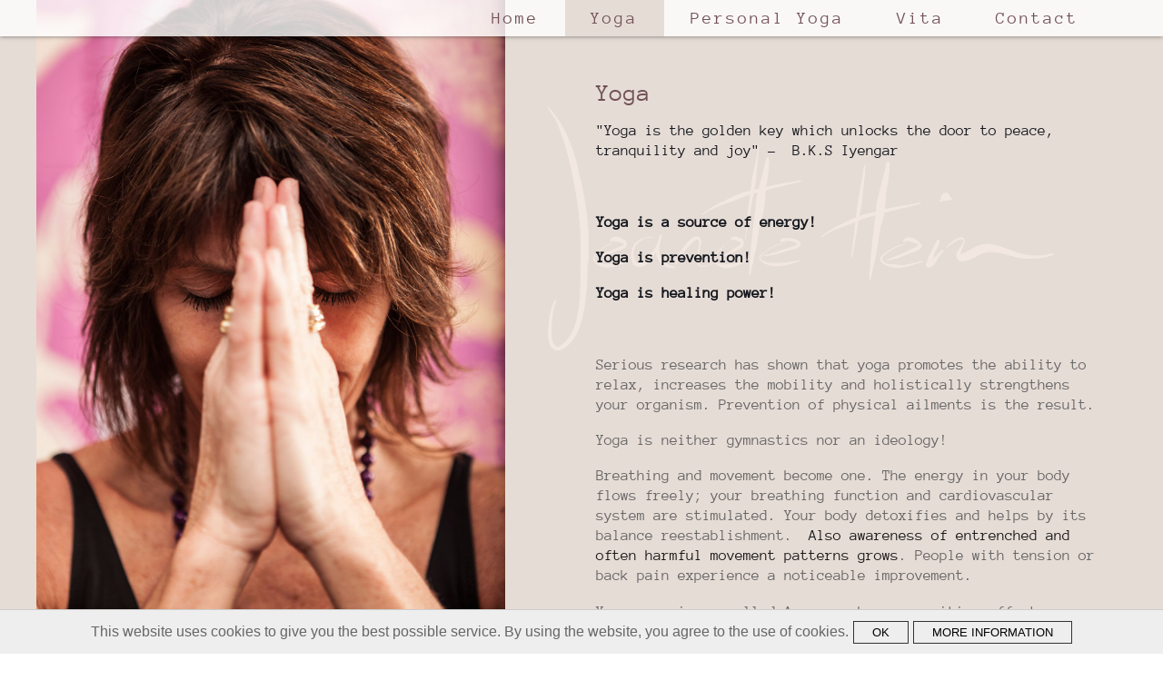

--- FILE ---
content_type: text/html; charset=utf-8
request_url: https://jeanetteheim.com/en/yoga
body_size: 2338
content:
<!DOCTYPE html><html xmlns=http://www.w3.org/1999/xhtml xml:lang=en-gb lang=en-gb dir=ltr><head><meta name=viewport content="width=device-width, initial-scale=1.0"/><base href=https://jeanetteheim.com/en/yoga /><meta http-equiv=content-type content="text/html; charset=utf-8"/><meta name=keywords content="Yoga, Personal Yoga, Atmung, Bewegung, Asanas"/><meta name=author content="Personal Yoga Jeanette Heim"/><meta name=description content="Personal Yoga für Anfänger und Kenner in Stuttgart, Deutschland und international"/><meta name=generator content="Joomla! - Open Source Content Management"/><title>Yoga</title><link href=/templates/pyjh/favicon.ico rel="shortcut icon" type=image/vnd.microsoft.icon /><link rel=stylesheet href=/media/com_jchoptimize/cache/css/80e205c65fd852a5465cc2c0d7c438136605e978c8890f0adab6d0ac2604efa4.css /><!--[if lt IE 9]>
		<script src="/media/jui/js/html5.js"></script>
	<![endif]--> <script src=/media/com_jchoptimize/cache/js/516566109efbcd51811c49730b0fa53de8543bf2357dcc48e2e56613d28a50e0.js></script> <script>jQuery(window).on('load',function(){new JCaption('img.caption');});</script> </head><body class="site com_content view-article no-layout no-task itemid-128 fluid"><div class=body><div class=container><div class=container_inner><div id=mainnavigation><div id=mainnavigation_inner> <nav class=navigation role=navigation><ul class="nav menu mod-list"> <li class="item-119 default"><a href=/en/>Home</a></li><li class="item-128 current active"><a href=/en/yoga>Yoga</a></li><li class="item-129 parent"><a href=/en/personal-yoga>Personal Yoga</a></li><li class="item-131 parent"><a href=/en/vita>Vita</a></li><li class=item-133><a href=/en/contact>Contact</a></li></ul></nav> </div> </div> </div> </div><div class="container container_main"><div class=container_inner><div class=row-fluid><div id=sidebar class=span3><div class=sidebar-nav><div class="moduletable content_sideimage switchcolor switchcolor_01"><div class="custom content_sideimage switchcolor switchcolor_01" style="background-image: url(/images/content/aktelles.jpg)"><p><img src=/images/content/aktelles.jpg alt=aktelles /></p></div></div></div></div><main id=content role=main class="span9 withpos8"><div id=system-message-container> </div><div class=item-page itemscope itemtype=https://schema.org/Article><meta itemprop=inLanguage content=en-GB /><div itemprop=articleBody><h1>Yoga</h1><p><span style="color: #16191f;">"Yoga is the golden key which unlocks the door to peace, tranquility and joy" - &nbsp;B.K.S Iyengar</span></p><p>&nbsp;</p><p><strong><span style="color: #16191f;">Yoga is a source of energy!</span></strong></p><p><strong><span style="color: #16191f;">Yoga is prevention!</span></strong></p><p><strong><span style="color: #16191f;">Yoga is healing power!</span></strong></p><p>&nbsp;</p><p>Serious research has shown that yoga promotes the ability to relax, increases the mobility and holistically strengthens your organism.&nbsp;Prevention of physical ailments is the result.</p><p>Yoga is neither gymnastics nor an ideology!</p><p>Breathing and movement become one. The energy in your body flows freely; your breathing function and cardiovascular system are stimulated. Your body detoxifies and helps by its balance reestablishment. &nbsp;<span style="color: #191919;">Also awareness of entrenched and often harmful movement patterns grows</span>. People with tension or back pain experience a noticeable improvement.</p><p>Yoga exercises, called Ansanas, have a positive effect on your body. The Yoga training adds emotional stability, more vitality, serenity and joy of life.</p><p>&nbsp;</p><p><span style="text-decoration: underline;"><span style="color: #000000; text-decoration: underline;">Vinyasa Yoga</span></span> coordinates the movements with the breathing to move from one pose to another. Ashtanga, Jivamukti, Power Yoga ands Prana Flow are a part of Vinyasa Yoga</p><p><span style="text-decoration: underline;">Yin Yoga</span> is more peaceful and gentle. You move slowly into the Ansana and hold the pose for a while. Many forms of Yoga for back pain and the meditative and spiritual Hatha Yoga have a high share of Yin Yoga.</p><p><span style="font-family: Arial, Helvetica, sans-serif; font-size: 14px;"></span></p></div></div></main> </div> </div> </div> </div> </div><footer class=footer role=contentinfo><div class="container c_footer"><div class=container_inner><div class="custom kontakt_footer"><p><span>mobil&nbsp; //&nbsp; <a href=tel:00491727143101>+49 172 7143 101</a></span><span>email&nbsp; //&nbsp; <a href=mailto:yoga@jeanetteheim.com>yoga@jeanetteheim.com</a></span></p></div><div class="moduletable sprachauswahl"><div class="mod-languages sprachauswahl"><ul class=lang-inline dir=ltr> <li class=lang-active> <a href=https://jeanetteheim.com/en/yoga> <img src=/media/mod_languages/images/en.gif alt="English (UK)" title="English (UK)"/> </a> </li> <li> <a href=/de/> <img src=/media/mod_languages/images/de.gif alt=Deutsch title=Deutsch /> </a> </li> </ul> </div> </div><ul class="nav menu mod-list"> <li class=item-191><a href=/en/imprint>Imprint</a></li><li class=item-192><a href=/en/privacy-policy>Privacy Policy</a></li></ul></div></div></footer> <script>var pyjhch_target='https://www.jeanetteheim.com/de/datenschutz';var pyjhch_target_en='https://www.jeanetteheim.com/en/privacy-policy';</script> <script src=/templates/pyjh/js/cookiehint.js></script> </body> </html>

--- FILE ---
content_type: text/css
request_url: https://jeanetteheim.com/media/com_jchoptimize/cache/css/80e205c65fd852a5465cc2c0d7c438136605e978c8890f0adab6d0ac2604efa4.css
body_size: 10216
content:
@charset "utf-8";.clearfix:before,.clearfix:after{content:"";display:table}.clearfix:after{clear:both}.width20{width:20%}.width25{width:25%}.width33{width:33.333%}.width50{width:50%}[class*='width']{-moz-box-sizing:border-box;-webkit-box-sizing:border-box;box-sizing:border-box}.wk-slideshow img,.wk-gallery img,.spotlight img,a[data-lightbox] img{max-width:100%;height:auto;vertical-align:middle}.wk-slideset img,.wk-slideshow
canvas{vertical-align:middle}.wk-slideset
img{max-width:none !important}.wk-content>a:first-child{display:block}.wk-content>*:first-child{margin-top:0}.wk-content>*:last-child{margin-bottom:0}.wk-slideshow{visibility:hidden}.wk-slideshow,.wk-slideshow
.slides{position:relative}.wk-slideshow .slides,.wk-slideshow
.nav{list-style:none;margin:0;padding:0}.wk-slideshow .slides>li{position:absolute}.wk-slideshow .slides>li>a{display:block}.wk-slideshow .nav
li{cursor:pointer}.wk-slideshow .nav
span{display:block}.wk-slideshow .next,.wk-slideshow
.prev{position:absolute;z-index:5;cursor:pointer}.wk-slideshow
.caption{position:absolute;left:0;right:0;bottom:0;z-index:5;padding:10px;background:rgba(0,0,0,0.5)}.wk-slideshow
.captions{display:none}.wk-slideshow .caption,.wk-slideshow .caption
a{color:#fff}.wk-slideshow .caption
a{text-decoration:underline}.wk-slideshow[data-options*="kenburns"] img{max-width:none;position:relative}.wk-slideset{visibility:hidden}.wk-slideset
.sets{overflow:hidden}.wk-slideset .set,.wk-slideset
.nav{list-style:none;margin:0;padding:0}.wk-slideset
.set{display:none;position:relative;text-align:center;-webkit-transform-origin:left top;-moz-transform-origin:left top;-ms-transform-origin:left top;-o-transform-origin:left top;transform-origin:left top}.wk-slideset .set:first-child{display:block}.wk-slideset .set>li{position:absolute}.wk-slideset .nav
span{display:block;cursor:pointer}.wk-slideset .next,.wk-slideset
.prev{position:absolute;z-index:5;cursor:pointer}.wk-accordion
.toggler{margin:0;cursor:pointer}.wk-map
img{max-width:none}.wk-accordion,.wk-map{max-width:100%}@media (max-width:767px){.wk-slideshow
.caption{font-size:10px;line-height:14px}}#lightbox-loading{display:none;position:fixed;top:50%;left:50%;width:40px;height:40px;margin:-20px 0 0 -20px;cursor:pointer;overflow:hidden;z-index:1104}#lightbox-loading
div{position:absolute;top:0;left:0;width:40px;height:480px;background-image:url("https://jeanetteheim.com/media/widgetkit/widgets/lightbox/images/loading.png")}#lightbox-overlay{display:none;position:absolute;top:0;left:0;width:100%;z-index:1100}#lightbox-tmp{display:none;padding:0;margin:0;border:0;overflow:auto}#lightbox-wrap{display:none;position:absolute;top:0;left:0;padding:20px;z-index:1101;outline:none}#lightbox-outer{position:relative;width:100%;height:100%;background:#FFF;box-shadow:0px 0px 15px #555}#lightbox-content{position:relative;width:0;height:0;padding:0;border:0px
solid #FFF;outline:none;overflow:hidden;z-index:1102}#lightbox-close{display:none;position:absolute;top:-17px;right:-17px;width:34px;height:34px;background:url("https://jeanetteheim.com/media/widgetkit/widgets/lightbox/images/close.png") 0 0 no-repeat;cursor:pointer;z-index:1103}#lightbox-error{margin:0;padding:14px;font:normal 12px/20px Arial;color:#444}#lightbox-img{width:100%;height:100%;margin:0;padding:0;border:none;outline:none;line-height:0;vertical-align:top}#lightbox-frame{display:block;width:100%;height:100%;border:none}#lightbox-left,#lightbox-right{display:none;position:absolute;top:100px;bottom:100px;width:35%;outline:none;background:url("https://jeanetteheim.com/media/widgetkit/widgets/lightbox/images/blank.gif");z-index:1102;cursor:pointer}#lightbox-left{left:0px}#lightbox-right{right:0px}#lightbox-left-ico,#lightbox-right-ico{display:block;position:absolute;top:50%;left:-9999px;z-index:1102;width:50px;height:50px;margin-top:-25px;background:url("https://jeanetteheim.com/media/widgetkit/widgets/lightbox/images/buttons.png") 0 0 no-repeat;cursor:pointer}#lightbox-right-ico{background-position:0 -50px}#lightbox-left:hover
span{left:30px}#lightbox-right:hover
span{left:auto;right:30px}#lightbox-title{font-size:12px;z-index:1102}#lightbox-title.lightbox-title-float{padding:5px
10px;position:absolute;left:0;bottom:-20px;background:#000;background:rgba(0,0,0,0.7);color:#FFF;font-weight:bold;border-radius:6px}#lightbox-title.lightbox-title-inside{padding-bottom:10px;text-align:center;color:#333;background:#FFF;position:relative}#lightbox-title.lightbox-title-outside{padding-top:10px;color:#FFF}#lightbox-title.lightbox-title-over{position:absolute;bottom:0;left:0;color:#FFF;text-align:center;background:#000;background:rgba(0,0,0,0.5)}#lightbox-title-over{padding:10px}a[data-lightbox]{display:inline-block;max-width:100%}.mejs-container{position:relative;background:#000;font-family:Helvetica,Arial;text-align:left;vertical-align:top;text-indent:0}.me-plugin{position:absolute;height:auto;width:auto}.mejs-embed,.mejs-embed
body{width:100%;height:100%;margin:0;padding:0;background:#000;overflow:hidden}.mejs-fullscreen{overflow:hidden !important}.mejs-container-fullscreen{position:fixed;left:0;top:0;right:0;bottom:0;overflow:hidden;z-index:1000}.mejs-container-fullscreen .mejs-mediaelement,.mejs-container-fullscreen
video{width:100%;height:100%}.mejs-clear{clear:both}.mejs-background{position:absolute;top:0;left:0}.mejs-mediaelement{position:absolute;top:0;left:0;width:100%;height:100%}.mejs-poster{position:absolute;top:0;left:0;background-size:contain;background-position:50% 50%;background-repeat:no-repeat}:root .mejs-poster
img{display:none}.mejs-poster
img{border:0;padding:0;border:0}.mejs-overlay{position:absolute;top:0;left:0}.mejs-overlay-play{cursor:pointer}.mejs-overlay-button{position:absolute;top:50%;left:50%;width:100px;height:100px;margin:-50px 0 0 -50px;background:url("https://jeanetteheim.com/media/widgetkit/widgets/mediaplayer/mediaelement/bigplay.svg") no-repeat}.no-svg .mejs-overlay-button{background-image:url("https://jeanetteheim.com/media/widgetkit/widgets/mediaplayer/mediaelement/bigplay.png")}.mejs-overlay:hover .mejs-overlay-button{background-position:0 -100px}.mejs-overlay-loading{position:absolute;top:50%;left:50%;width:80px;height:80px;margin:-40px 0 0 -40px;background:#333;background:url("https://jeanetteheim.com/media/widgetkit/widgets/mediaplayer/mediaelement/background.png");background:rgba(0,0,0,0.9);background:-webkit-gradient(linear,0% 0%,0% 100%,from(rgba(50,50,50,0.9)),to(rgba(0,0,0,0.9)));background:-webkit-linear-gradient(top,rgba(50,50,50,0.9),rgba(0,0,0,0.9));background:-moz-linear-gradient(top,rgba(50,50,50,0.9),rgba(0,0,0,0.9));background:-o-linear-gradient(top,rgba(50,50,50,0.9),rgba(0,0,0,0.9));background:-ms-linear-gradient(top,rgba(50,50,50,0.9),rgba(0,0,0,0.9));background:linear-gradient(rgba(50,50,50,0.9),rgba(0,0,0,0.9))}.mejs-overlay-loading
span{display:block;width:80px;height:80px;background:transparent url("https://jeanetteheim.com/media/widgetkit/widgets/mediaplayer/mediaelement/loading.gif") 50% 50% no-repeat}.mejs-container .mejs-controls{position:absolute;list-style-type:none;margin:0;padding:0;bottom:0;left:0;background:url("https://jeanetteheim.com/media/widgetkit/widgets/mediaplayer/mediaelement/background.png");background:rgba(0,0,0,0.7);background:-webkit-gradient(linear,0% 0%,0% 100%,from(rgba(50,50,50,0.7)),to(rgba(0,0,0,0.7)));background:-webkit-linear-gradient(top,rgba(50,50,50,0.7),rgba(0,0,0,0.7));background:-moz-linear-gradient(top,rgba(50,50,50,0.7),rgba(0,0,0,0.7));background:-o-linear-gradient(top,rgba(50,50,50,0.7),rgba(0,0,0,0.7));background:-ms-linear-gradient(top,rgba(50,50,50,0.7),rgba(0,0,0,0.7));background:linear-gradient(rgba(50,50,50,0.7),rgba(0,0,0,0.7));height:30px;width:100%}.mejs-container .mejs-controls
div{list-style-type:none;background-image:none;display:block;float:left;margin:0;padding:0;width:26px;height:26px;font-size:11px;line-height:11px;font-family:Helvetica,Arial;border:0}.mejs-controls .mejs-button
button{cursor:pointer;display:block;font-size:0;line-height:0;text-decoration:none;margin:7px
5px;padding:0;position:absolute;height:16px;width:16px;border:0;background:transparent url("https://jeanetteheim.com/media/widgetkit/widgets/mediaplayer/mediaelement/controls.svg") no-repeat}.no-svg .mejs-controls .mejs-button
button{background-image:url("https://jeanetteheim.com/media/widgetkit/widgets/mediaplayer/mediaelement/controls.png")}.mejs-controls .mejs-button button:focus{outline:dotted 1px #999}.mejs-container .mejs-controls .mejs-time{color:#fff;display:block;height:17px;width:auto;padding:8px
3px 0 3px;overflow:hidden;text-align:center;-moz-box-sizing:content-box;-webkit-box-sizing:content-box;box-sizing:content-box}.mejs-container .mejs-controls .mejs-time
span{color:#fff;font-size:11px;line-height:12px;display:block;float:left;margin:1px
2px 0 0;width:auto}.mejs-controls .mejs-play
button{background-position:0 0}.mejs-controls .mejs-pause
button{background-position:0 -16px}.mejs-controls .mejs-stop
button{background-position:-112px 0}.mejs-controls div.mejs-time-rail{direction:ltr;width:200px;padding-top:5px}.mejs-controls .mejs-time-rail
span{display:block;position:absolute;width:180px;height:10px;-webkit-border-radius:2px;-moz-border-radius:2px;border-radius:2px;cursor:pointer}.mejs-controls .mejs-time-rail .mejs-time-total{margin:5px;background:#333;background:rgba(50,50,50,0.8);background:-webkit-gradient(linear,0% 0%,0% 100%,from(rgba(30,30,30,0.8)),to(rgba(60,60,60,0.8)));background:-webkit-linear-gradient(top,rgba(30,30,30,0.8),rgba(60,60,60,0.8));background:-moz-linear-gradient(top,rgba(30,30,30,0.8),rgba(60,60,60,0.8));background:-o-linear-gradient(top,rgba(30,30,30,0.8),rgba(60,60,60,0.8));background:-ms-linear-gradient(top,rgba(30,30,30,0.8),rgba(60,60,60,0.8));background:linear-gradient(rgba(30,30,30,0.8),rgba(60,60,60,0.8))}.mejs-controls .mejs-time-rail .mejs-time-buffering{width:100%;background-image:-o-linear-gradient(-45deg,rgba(255,255,255,0.15) 25%,transparent 25%,transparent 50%,rgba(255,255,255,0.15) 50%,rgba(255,255,255,0.15) 75%,transparent 75%,transparent);background-image:-webkit-gradient(linear,0 100%,100% 0,color-stop(0.25,rgba(255,255,255,0.15)),color-stop(0.25,transparent),color-stop(0.5,transparent),color-stop(0.5,rgba(255,255,255,0.15)),color-stop(0.75,rgba(255,255,255,0.15)),color-stop(0.75,transparent),to(transparent));background-image:-webkit-linear-gradient(-45deg,rgba(255,255,255,0.15) 25%,transparent 25%,transparent 50%,rgba(255,255,255,0.15) 50%,rgba(255,255,255,0.15) 75%,transparent 75%,transparent);background-image:-moz-linear-gradient(-45deg,rgba(255,255,255,0.15) 25%,transparent 25%,transparent 50%,rgba(255,255,255,0.15) 50%,rgba(255,255,255,0.15) 75%,transparent 75%,transparent);background-image:-ms-linear-gradient(-45deg,rgba(255,255,255,0.15) 25%,transparent 25%,transparent 50%,rgba(255,255,255,0.15) 50%,rgba(255,255,255,0.15) 75%,transparent 75%,transparent);background-image:linear-gradient(-45deg,rgba(255,255,255,0.15) 25%,transparent 25%,transparent 50%,rgba(255,255,255,0.15) 50%,rgba(255,255,255,0.15) 75%,transparent 75%,transparent);-webkit-background-size:15px 15px;-moz-background-size:15px 15px;-o-background-size:15px 15px;background-size:15px 15px;-webkit-animation:buffering-stripes 2s linear infinite;-moz-animation:buffering-stripes 2s linear infinite;-ms-animation:buffering-stripes 2s linear infinite;-o-animation:buffering-stripes 2s linear infinite;animation:buffering-stripes 2s linear infinite}@-webkit-keyframes buffering-stripes{from{background-position:0 0}to{background-position:30px 0}}@-moz-keyframes buffering-stripes{from{background-position:0 0}to{background-position:30px 0}}@-ms-keyframes buffering-stripes{from{background-position:0 0}to{background-position:30px 0}}@-o-keyframes buffering-stripes{from{background-position:0 0}to{background-position:30px 0}}@keyframes buffering-stripes{from{background-position:0 0}to{background-position:30px 0}}.mejs-controls .mejs-time-rail .mejs-time-loaded{background:#3caac8;background:rgba(60,170,200,0.8);background:-webkit-gradient(linear,0% 0%,0% 100%,from(rgba(44,124,145,0.8)),to(rgba(78,183,212,0.8)));background:-webkit-linear-gradient(top,rgba(44,124,145,0.8),rgba(78,183,212,0.8));background:-moz-linear-gradient(top,rgba(44,124,145,0.8),rgba(78,183,212,0.8));background:-o-linear-gradient(top,rgba(44,124,145,0.8),rgba(78,183,212,0.8));background:-ms-linear-gradient(top,rgba(44,124,145,0.8),rgba(78,183,212,0.8));background:linear-gradient(rgba(44,124,145,0.8),rgba(78,183,212,0.8));width:0}.mejs-controls .mejs-time-rail .mejs-time-current{background:#fff;background:rgba(255,255,255,0.8);background:-webkit-gradient(linear,0% 0%,0% 100%,from(rgba(255,255,255,0.9)),to(rgba(200,200,200,0.8)));background:-webkit-linear-gradient(top,rgba(255,255,255,0.9),rgba(200,200,200,0.8));background:-moz-linear-gradient(top,rgba(255,255,255,0.9),rgba(200,200,200,0.8));background:-o-linear-gradient(top,rgba(255,255,255,0.9),rgba(200,200,200,0.8));background:-ms-linear-gradient(top,rgba(255,255,255,0.9),rgba(200,200,200,0.8));background:linear-gradient(rgba(255,255,255,0.9),rgba(200,200,200,0.8));width:0}.mejs-controls .mejs-time-rail .mejs-time-handle{display:none;position:absolute;margin:0;width:10px;background:#fff;-webkit-border-radius:5px;-moz-border-radius:5px;border-radius:5px;cursor:pointer;border:solid 2px #333;top:-2px;text-align:center}.mejs-controls .mejs-time-rail .mejs-time-float{position:absolute;display:none;background:#eee;width:36px;height:17px;border:solid 1px #333;top:-26px;margin-left:-18px;text-align:center;color:#111}.mejs-controls .mejs-time-rail .mejs-time-float-current{margin:2px;width:30px;display:block;text-align:center;left:0}.mejs-controls .mejs-time-rail .mejs-time-float-corner{position:absolute;display:block;width:0;height:0;line-height:0;border:solid 5px #eee;border-color:#eee transparent transparent transparent;-webkit-border-radius:0;-moz-border-radius:0;border-radius:0;top:15px;left:13px}.mejs-long-video .mejs-controls .mejs-time-rail .mejs-time-float{width:48px}.mejs-long-video .mejs-controls .mejs-time-rail .mejs-time-float-current{width:44px}.mejs-long-video .mejs-controls .mejs-time-rail .mejs-time-float-corner{left:18px}.mejs-controls .mejs-fullscreen-button
button{background-position:-32px 0}.mejs-controls .mejs-unfullscreen
button{background-position:-32px -16px}.mejs-controls .mejs-volume-button{}.mejs-controls .mejs-mute
button{background-position:-16px -16px}.mejs-controls .mejs-unmute
button{background-position:-16px 0}.mejs-controls .mejs-volume-button{position:relative}.mejs-controls .mejs-volume-button .mejs-volume-slider{display:none;height:115px;width:25px;background:url("https://jeanetteheim.com/media/widgetkit/widgets/mediaplayer/mediaelement/background.png");background:rgba(50,50,50,0.7);-webkit-border-radius:0;-moz-border-radius:0;border-radius:0;top:-115px;left:0;z-index:1;position:absolute;margin:0}.mejs-controls .mejs-volume-button:hover{-webkit-border-radius:0 0 4px 4px;-moz-border-radius:0 0 4px 4px;border-radius:0 0 4px 4px}.mejs-controls .mejs-volume-button .mejs-volume-slider .mejs-volume-total{position:absolute;left:11px;top:8px;width:2px;height:100px;background:#ddd;background:rgba(255,255,255,0.5);margin:0}.mejs-controls .mejs-volume-button .mejs-volume-slider .mejs-volume-current{position:absolute;left:11px;top:8px;width:2px;height:100px;background:#ddd;background:rgba(255,255,255,0.9);margin:0}.mejs-controls .mejs-volume-button .mejs-volume-slider .mejs-volume-handle{position:absolute;left:4px;top:-3px;width:16px;height:6px;background:#ddd;background:rgba(255,255,255,0.9);cursor:N-resize;-webkit-border-radius:1px;-moz-border-radius:1px;border-radius:1px;margin:0}.mejs-controls div.mejs-horizontal-volume-slider{height:26px;width:60px;position:relative}.mejs-controls .mejs-horizontal-volume-slider .mejs-horizontal-volume-total{position:absolute;left:0;top:11px;width:50px;height:8px;margin:0;padding:0;font-size:1px;-webkit-border-radius:2px;-moz-border-radius:2px;border-radius:2px;background:#333;background:rgba(50,50,50,0.8);background:-webkit-gradient(linear,0% 0%,0% 100%,from(rgba(30,30,30,0.8)),to(rgba(60,60,60,0.8)));background:-webkit-linear-gradient(top,rgba(30,30,30,0.8),rgba(60,60,60,0.8));background:-moz-linear-gradient(top,rgba(30,30,30,0.8),rgba(60,60,60,0.8));background:-o-linear-gradient(top,rgba(30,30,30,0.8),rgba(60,60,60,0.8));background:-ms-linear-gradient(top,rgba(30,30,30,0.8),rgba(60,60,60,0.8));background:linear-gradient(rgba(30,30,30,0.8),rgba(60,60,60,0.8))}.mejs-controls .mejs-horizontal-volume-slider .mejs-horizontal-volume-current{position:absolute;left:0;top:11px;width:50px;height:8px;margin:0;padding:0;font-size:1px;-webkit-border-radius:2px;-moz-border-radius:2px;border-radius:2px;background:#fff;background:rgba(255,255,255,0.8);background:-webkit-gradient(linear,0% 0%,0% 100%,from(rgba(255,255,255,0.9)),to(rgba(200,200,200,0.8)));background:-webkit-linear-gradient(top,rgba(255,255,255,0.9),rgba(200,200,200,0.8));background:-moz-linear-gradient(top,rgba(255,255,255,0.9),rgba(200,200,200,0.8));background:-o-linear-gradient(top,rgba(255,255,255,0.9),rgba(200,200,200,0.8));background:-ms-linear-gradient(top,rgba(255,255,255,0.9),rgba(200,200,200,0.8));background:linear-gradient(rgba(255,255,255,0.9),rgba(200,200,200,0.8))}.mejs-controls .mejs-horizontal-volume-slider .mejs-horizontal-volume-handle{display:none}.mejs-controls .mejs-captions-button{position:relative}.mejs-controls .mejs-captions-button
button{background-position:-48px 0}.mejs-controls .mejs-captions-button .mejs-captions-selector{visibility:hidden;position:absolute;bottom:26px;right:-51px;width:85px;height:100px;background:url("https://jeanetteheim.com/media/widgetkit/widgets/mediaplayer/mediaelement/background.png");background:rgba(50,50,50,0.7);border:solid 1px transparent;padding:10px
10px 0 10px;overflow:hidden;-webkit-border-radius:0;-moz-border-radius:0;border-radius:0}.mejs-controls .mejs-captions-button .mejs-captions-selector
ul{margin:0;padding:0;display:block;list-style-type:none !important;overflow:hidden}.mejs-controls .mejs-captions-button .mejs-captions-selector ul
li{margin:0
0 6px 0;padding:0;list-style-type:none !important;display:block;color:#fff;overflow:hidden}.mejs-controls .mejs-captions-button .mejs-captions-selector ul li
input{clear:both;float:left;margin:3px
3px 0 5px}.mejs-controls .mejs-captions-button .mejs-captions-selector ul li
label{width:55px;float:left;padding:4px
0 0 0;line-height:15px;font-family:helvetica,arial;font-size:10px}.mejs-controls .mejs-captions-button .mejs-captions-translations{font-size:10px;margin:0
0 5px 0}.mejs-chapters{position:absolute;top:0;left:0;-xborder-right:solid 1px #fff;width:10000px;z-index:1}.mejs-chapters .mejs-chapter{position:absolute;float:left;background:#222;background:rgba(0,0,0,0.7);background:-webkit-gradient(linear,0% 0%,0% 100%,from(rgba(50,50,50,0.7)),to(rgba(0,0,0,0.7)));background:-webkit-linear-gradient(top,rgba(50,50,50,0.7),rgba(0,0,0,0.7));background:-moz-linear-gradient(top,rgba(50,50,50,0.7),rgba(0,0,0,0.7));background:-o-linear-gradient(top,rgba(50,50,50,0.7),rgba(0,0,0,0.7));background:-ms-linear-gradient(top,rgba(50,50,50,0.7),rgba(0,0,0,0.7));background:linear-gradient(rgba(50,50,50,0.7),rgba(0,0,0,0.7));filter:progid:DXImageTransform.Microsoft.Gradient(GradientType=0,startColorstr=#323232,endColorstr=#000000);overflow:hidden;border:0}.mejs-chapters .mejs-chapter .mejs-chapter-block{font-size:11px;color:#fff;padding:5px;display:block;border-right:solid 1px #333;border-bottom:solid 1px #333;cursor:pointer}.mejs-chapters .mejs-chapter .mejs-chapter-block-last{border-right:none}.mejs-chapters .mejs-chapter .mejs-chapter-block:hover{background:#666;background:rgba(102,102,102,0.7);background:-webkit-gradient(linear,0% 0%,0% 100%,from(rgba(102,102,102,0.7)),to(rgba(50,50,50,0.6)));background:-webkit-linear-gradient(top,rgba(102,102,102,0.7),rgba(50,50,50,0.6));background:-moz-linear-gradient(top,rgba(102,102,102,0.7),rgba(50,50,50,0.6));background:-o-linear-gradient(top,rgba(102,102,102,0.7),rgba(50,50,50,0.6));background:-ms-linear-gradient(top,rgba(102,102,102,0.7),rgba(50,50,50,0.6));background:linear-gradient(rgba(102,102,102,0.7),rgba(50,50,50,0.6));filter:progid:DXImageTransform.Microsoft.Gradient(GradientType=0,startColorstr=#666666,endColorstr=#323232)}.mejs-chapters .mejs-chapter .mejs-chapter-block .ch-title{font-size:12px;font-weight:bold;display:block;white-space:nowrap;text-overflow:ellipsis;margin:0
0 3px 0;line-height:12px}.mejs-chapters .mejs-chapter .mejs-chapter-block .ch-timespan{font-size:12px;line-height:12px;margin:3px
0 4px 0;display:block;white-space:nowrap;text-overflow:ellipsis}.mejs-captions-layer{position:absolute;bottom:0;left:0;text-align:center;line-height:20px;font-size:16px;color:#fff}.mejs-captions-layer
a{color:#fff;text-decoration:underline}.mejs-captions-layer[lang=ar]{font-size:20px;font-weight:normal}.mejs-captions-position{position:absolute;width:100%;bottom:15px;left:0}.mejs-captions-position-hover{bottom:35px}.mejs-captions-text{padding:3px
5px;background:url("https://jeanetteheim.com/media/widgetkit/widgets/mediaplayer/mediaelement/background.png");background:rgba(20,20,20,0.5);white-space:pre-wrap}.me-cannotplay{}.me-cannotplay
a{color:#fff;font-weight:bold}.me-cannotplay
span{padding:15px;display:block}.mejs-controls .mejs-loop-off
button{background-position:-64px -16px}.mejs-controls .mejs-loop-on
button{background-position:-64px 0}.mejs-controls .mejs-backlight-off
button{background-position:-80px -16px}.mejs-controls .mejs-backlight-on
button{background-position:-80px 0}.mejs-controls .mejs-picturecontrols-button{background-position:-96px 0}.mejs-contextmenu{position:absolute;width:150px;padding:10px;border-radius:4px;top:0;left:0;background:#fff;border:solid 1px #999;z-index:1001}.mejs-contextmenu .mejs-contextmenu-separator{height:1px;font-size:0;margin:5px
6px;background:#333}.mejs-contextmenu .mejs-contextmenu-item{font-family:Helvetica,Arial;font-size:12px;padding:4px
6px;cursor:pointer;color:#333}.mejs-contextmenu .mejs-contextmenu-item:hover{background:#2C7C91;color:#fff}.mejs-controls .mejs-sourcechooser-button{position:relative}.mejs-controls .mejs-sourcechooser-button
button{background-position:-128px 0}.mejs-controls .mejs-sourcechooser-button .mejs-sourcechooser-selector{visibility:hidden;position:absolute;bottom:26px;right:-10px;width:130px;height:100px;background:url("https://jeanetteheim.com/media/widgetkit/widgets/mediaplayer/mediaelement/background.png");background:rgba(50,50,50,0.7);border:solid 1px transparent;padding:10px;overflow:hidden;-webkit-border-radius:0;-moz-border-radius:0;border-radius:0}.mejs-controls .mejs-sourcechooser-button .mejs-sourcechooser-selector
ul{margin:0;padding:0;display:block;list-style-type:none !important;overflow:hidden}.mejs-controls .mejs-sourcechooser-button .mejs-sourcechooser-selector ul
li{margin:0
0 6px 0;padding:0;list-style-type:none !important;display:block;color:#fff;overflow:hidden}.mejs-controls .mejs-sourcechooser-button .mejs-sourcechooser-selector ul li
input{clear:both;float:left;margin:3px
3px 0 5px}.mejs-controls .mejs-sourcechooser-button .mejs-sourcechooser-selector ul li
label{width:100px;float:left;padding:4px
0 0 0;line-height:15px;font-family:helvetica,arial;font-size:10px}.mejs-postroll-layer{position:absolute;bottom:0;left:0;width:100%;height:100%;background:url("https://jeanetteheim.com/media/widgetkit/widgets/mediaplayer/mediaelement/background.png");background:rgba(50,50,50,0.7);z-index:1000;overflow:hidden}.mejs-postroll-layer-content{width:100%;height:100%}.mejs-postroll-close{position:absolute;right:0;top:0;background:url("https://jeanetteheim.com/media/widgetkit/widgets/mediaplayer/mediaelement/background.png");background:rgba(50,50,50,0.7);color:#fff;padding:4px;z-index:100;cursor:pointer}div.mejs-speed-button{width:46px !important;position:relative}.mejs-controls .mejs-button.mejs-speed-button
button{background:transparent;width:36px;font-size:11px;line-height:normal;color:#fff}.mejs-controls .mejs-speed-button .mejs-speed-selector{visibility:hidden;position:absolute;top:-100px;left:-10px;width:60px;height:100px;background:url("https://jeanetteheim.com/media/widgetkit/widgets/mediaplayer/mediaelement/background.png");background:rgba(50,50,50,0.7);border:solid 1px transparent;padding:0;overflow:hidden;-webkit-border-radius:0;-moz-border-radius:0;border-radius:0}.mejs-controls .mejs-speed-button:hover>.mejs-speed-selector{visibility:visible}.mejs-controls .mejs-speed-button .mejs-speed-selector ul li label.mejs-speed-selected{color:rgba(33,248,248,1)}.mejs-controls .mejs-speed-button .mejs-speed-selector
ul{margin:0;padding:0;display:block;list-style-type:none !important;overflow:hidden}.mejs-controls .mejs-speed-button .mejs-speed-selector ul
li{margin:0
0 6px 0;padding:0
10px;list-style-type:none !important;display:block;color:#fff;overflow:hidden}.mejs-controls .mejs-speed-button .mejs-speed-selector ul li
input{clear:both;float:left;margin:3px
3px 0 5px;display:none}.mejs-controls .mejs-speed-button .mejs-speed-selector ul li
label{width:60px;float:left;padding:4px
0 0 0;line-height:15px;font-family:helvetica,arial;font-size:11.5px;color:white;margin-left:5px;cursor:pointer}.mejs-controls .mejs-speed-button .mejs-speed-selector ul li:hover{background-color:rgb(200,200,200) !important;background-color:rgba(255,255,255,.4) !important}.wk-slideshow-default
.nav{margin-top:15px;text-align:center}.wk-slideshow-default .nav
li{display:inline-block;margin-left:5px}.wk-slideshow-default .nav li:first-child{margin-left:0}.wk-slideshow-default .nav
span{width:16px;height:15px;background:url("https://jeanetteheim.com/media/widgetkit/widgets/slideshow/styles/default/images/nav.png") 0 0 no-repeat;overflow:hidden}.wk-slideshow-default .nav span:hover{background-position:0 -30px}.wk-slideshow-default .nav span:active{background-position:0 -45px}.wk-slideshow-default .nav .active
span{background-position:0 -15px}.wk-slideshow-default>div{position:relative}.wk-slideshow-default>div:hover .next,.wk-slideshow-default>div:hover
.prev{top:50%;width:50px;height:50px;margin-top:-25px;background:url("https://jeanetteheim.com/media/widgetkit/widgets/slideshow/styles/default/images/buttons.png") 0 50px no-repeat}.wk-slideshow-default>div:hover
.next{right:30px;background-position:0 0}.wk-slideshow-default>div:hover
.prev{left:30px;background-position:0 -50px}@media (max-device-width:1024px){.wk-slideshow-default .next,.wk-slideshow-default
.prev{display:none}}.spotlight{display:inline-block;max-width:100%}.spotlight
.overlay{visibility:hidden}.spotlight .overlay-default{background:rgba(0,0,0,0.5) url("https://jeanetteheim.com/media/widgetkit/widgets/spotlight/images/magnifier.png") 50% 50% no-repeat}[data-spotlight] .overlay{display:none}.spotlight
.overlay{background:rgba(0,0,0,0.5)}.spotlight .overlay,.spotlight .overlay
a{color:#fff}.spotlight .overlay
a{text-decoration:underline}.spotlight .overlay>div{padding:10px}.spotlight .overlay.remove-padding>div{padding:0}.spotlight .overlay>div>*:first-child{margin-top:0}.spotlight .overlay>div>*:last-child{margin-bottom:0}.wk-twitter
.image{display:block;padding:3px;border:1px
solid #ddd;float:left}.wk-twitter .image
img{display:block}.wk-twitter-list
article{margin-top:5px;padding-top:5px;border-top:1px solid #ddd;overflow:hidden}.wk-twitter-list article:first-child{margin:0;padding:0;border:none}.wk-twitter-list
.image{margin:3px
10px 0 0}.wk-twitter-list
p{margin:0}.wk-twitter-list
.meta{font-size:11px;font-style:italic}.wk-twitter-single.image{min-height:43px;padding-left:70px;background:url("https://jeanetteheim.com/media/widgetkit/widgets/twitter/styles/single/images/bird.png") 0 3px no-repeat}.wk-twitter-single
p{margin:0;font-style:italic}.wk-twitter-single
.content{font-family:"Times New Roman",Times,serif;font-size:24px;line-height:30px}.wk-twitter-single
.meta{font-size:11px}@media (max-width:767px){.wk-twitter-single.image{min-height:0;padding-left:0;background:none}.wk-twitter-single
.content{font-size:20px;line-height:26px}}.wk-twitter-bubbles{margin:0
-5px}.wk-twitter-bubbles>article{float:left}.wk-twitter-bubbles
.content{position:relative;margin:0
5px;padding:10px;border:1px
solid #ccc;background:#FFF;box-shadow:0 0 6px rgba(0,0,0,0.2)}.wk-twitter-bubbles .content:after{content:"";position:absolute;left:18px;bottom:-11px;width:16px;height:11px;background:url("https://jeanetteheim.com/media/widgetkit/widgets/twitter/styles/bubbles/images/arrow.png") 0 0 no-repeat}.wk-twitter-bubbles
.meta{margin:10px
5px 0 5px;overflow:hidden}.wk-twitter-bubbles
.image{display:block;margin-right:10px;float:left}.wk-twitter-bubbles .author,.wk-twitter-bubbles
time{display:block}.wk-twitter-bubbles
.author{margin-top:5px}.wk-twitter-bubbles
time{margin-top:-5px;font-size:11px}
.wf-columns{display:flex}.wf-columns .wf-column{max-width:100%;margin-left:.5rem;box-sizing:border-box;flex:1}.wf-columns .wf-column:first-child{margin-left:inherit}.wf-columns .wf-column:last-child{margin-right:inherit}.wf-columns-stack-large,.wf-columns-stack-medium,.wf-columns-stack-small{flex-wrap:wrap}.wf-columns-align-left{justify-content:flex-start}.wf-columns-align-center{justify-content:center}.wf-columns-align-right{justify-content:flex-end}.wf-columns-layout-1-2>.wf-column:last-child,.wf-columns-layout-2-1>.wf-column:first-child{width:calc(100% * 2 / 3.001);flex:none}.wf-columns-layout-1-1-2>.wf-column:last-child,.wf-columns-layout-1-2-1>.wf-column:nth-child(2),.wf-columns-layout-2-1-1>.wf-column:first-child{width:50%;flex:none}.wf-columns-layout-1-3>.wf-column:last-child,.wf-columns-layout-3-1>.wf-column:first-child{width:75%;flex:none}.wf-columns-gap-small>.wf-column{margin-left:.25rem}.wf-columns-gap-medium>.wf-column{margin-left:.5rem}.wf-columns-gap-large>.wf-column{margin-left:1rem}.wf-columns-gap-none>.wf-column,[class*=wf-columns-gap-]>.wf-column:first-child{margin-left:inherit}@media (max-width:640px){.wf-columns-stack-small>.wf-column{width:100%;margin-left:inherit;margin-right:inherit;flex:auto!important}}@media (max-width:960px){.wf-columns-stack-medium>.wf-column{width:100%;margin-left:inherit;margin-right:inherit;flex:auto!important}}@media (max-width:1200px){.wf-columns-stack-large>.wf-column{width:100%;margin-left:inherit;margin-right:inherit;flex:auto!important}}@media (max-width:1600px){.wf-columns-stack-xlarge>.wf-column{width:100%;margin-left:inherit;margin-right:inherit}}[data-wf-columns]>div>figure img,[data-wf-columns]>div>figure video{object-fit:cover;height:calc(100% - 2rem)}[data-wf-columns]>div>figure{margin:0;display:block;position:relative;height:100%}[data-wf-columns]>div>figure figcaption{text-align:center;line-height:2rem;display:inline-block;width:100%}[data-wf-columns]>div>figure>a.wfpopup+figcaption{pointer-events:none}
@font-face{font-family:'Open Sans';font-style:normal;font-weight:300;src:local('Open Sans Light'),local('OpenSans-Light'),url(https://jeanetteheim.com/templates/pyjh/fonts/OpenSans-Light-latin-ext.woff2) format('woff2');unicode-range:U+0100-024F,U+0259,U+1E00-1EFF,U+2020,U+20A0-20AB,U+20AD-20CF,U+2113,U+2C60-2C7F,U+A720-A7FF;font-display:swap}@font-face{font-family:'Open Sans';font-style:normal;font-weight:300;src:local('Open Sans Light'),local('OpenSans-Light'),url(https://jeanetteheim.com/templates/pyjh/fonts/OpenSans-Light-latin.woff2) format('woff2');unicode-range:U+0000-00FF,U+0131,U+0152-0153,U+02BB-02BC,U+02C6,U+02DA,U+02DC,U+2000-206F,U+2074,U+20AC,U+2122,U+2191,U+2193,U+2212,U+2215,U+FEFF,U+FFFD;font-display:swap}@font-face{font-family:'Open Sans';font-style:normal;font-weight:600;src:local('Open Sans SemiBold'),local('OpenSans-SemiBold'),url(https://jeanetteheim.com/templates/pyjh/fonts/OpenSans-SemiBold-latin-ext.woff2) format('woff2');unicode-range:U+0100-024F,U+0259,U+1E00-1EFF,U+2020,U+20A0-20AB,U+20AD-20CF,U+2113,U+2C60-2C7F,U+A720-A7FF;font-display:swap}@font-face{font-family:'Open Sans';font-style:normal;font-weight:600;src:local('Open Sans SemiBold'),local('OpenSans-SemiBold'),url(https://jeanetteheim.com/templates/pyjh/fonts/OpenSans-SemiBold-latin.woff2) format('woff2');unicode-range:U+0000-00FF,U+0131,U+0152-0153,U+02BB-02BC,U+02C6,U+02DA,U+02DC,U+2000-206F,U+2074,U+20AC,U+2122,U+2191,U+2193,U+2212,U+2215,U+FEFF,U+FFFD;font-display:swap}@font-face{font-family:'Anonymous Pro';font-style:normal;font-weight:400;src:local('Anonymous Pro Regular'),local('AnonymousPro-Regular'),url(https://jeanetteheim.com/templates/pyjh/fonts/AnonymousPro-Regular-latin-ext.woff2) format('woff2');unicode-range:U+0100-024F,U+0259,U+1E00-1EFF,U+2020,U+20A0-20AB,U+20AD-20CF,U+2113,U+2C60-2C7F,U+A720-A7FF;font-display:swap}@font-face{font-family:'Anonymous Pro';font-style:normal;font-weight:400;src:local('Anonymous Pro Regular'),local('AnonymousPro-Regular'),url(https://jeanetteheim.com/templates/pyjh/fonts/AnonymousPro-Regular-latin.woff2) format('woff2');unicode-range:U+0000-00FF,U+0131,U+0152-0153,U+02BB-02BC,U+02C6,U+02DA,U+02DC,U+2000-206F,U+2074,U+20AC,U+2122,U+2191,U+2193,U+2212,U+2215,U+FEFF,U+FFFD;font-display:swap}body *{margin:0;padding:0}body{margin:0;padding:0;font-family:'Open Sans',sans-serif;font-family:'Anonymous Pro',sans-serif;background:#fff;font-size:1.2em;text-align:center;overflow-y:scroll;line-height:1.5em;color:#666;-webkit-box-sizing:border-box;-moz-box-sizing:border-box;-ms-box-sizing:border-box;-o-box-sizing:border-box;box-sizing:border-box}p{padding:0.5em 0}.item-page{margin:80px 0 40px 0;padding:0 20px 0 100px}.item-page p{font-size:0.9em;line-height:1.3em}.item-page ul{margin:0.5em 0 0.5em 15px}.item-page ul li{font-size:0.9em}.item-page.startfullscreen{margin:0 0 0 0;padding:0}a{color:#715155;text-decoration:none}.item-page a{font-weight:bold;padding-left:30px;background:url("https://jeanetteheim.com/templates/pyjh/images/arrow_v.png") no-repeat scroll left center / auto 100%;font-size:1em}.item-page.kontaktform a{font-weight:bold;padding-left:0;background:none}.startmod a{font-weight:normal}img{margin:0;padding:0;width:100%;display:block;border:none;height:auto}h1,h2,h3{color:#715155;font-weight:normal}h1{font-size:2.8em;font-size:1.4em;padding:0.2em 0em;line-height:1.3em;display:block;-webkit-box-sizing:border-box;-moz-box-sizing:border-box;-ms-box-sizing:border-box;-o-box-sizing:border-box;box-sizing:border-box}h2{font-size:1.2em;-webkit-box-sizing:border-box;-moz-box-sizing:border-box;-ms-box-sizing:border-box;-o-box-sizing:border-box;box-sizing:border-box;display:block;line-height:1em;padding:0.3em 0 0}.body{width:100%;margin:0 auto;padding:0 0 40px 0;text-align:left;-webkit-box-sizing:border-box;-moz-box-sizing:border-box;-ms-box-sizing:border-box;-o-box-sizing:border-box;box-sizing:border-box}.container.container_main{background:url(https://jeanetteheim.com/templates/pyjh/images/logobg.jpg) no-repeat 83% 80px;background-size:45%}.body.switchcolor{}.body.switchcolor_01{background:url(https://jeanetteheim.com/templates/pyjh/images/logobg_s1.png) no-repeat 83% 80px;background-size:45%;background-color:#E6DCD6}.body.switchcolor_02{background:url(https://jeanetteheim.com/templates/pyjh/images/logobg_s2.png) no-repeat 83% 80px;background-size:45%;background-color:#CFC0BB}.body.switchcolor_03{background:url(https://jeanetteheim.com/templates/pyjh/images/logobg_s3.png) no-repeat 83% 80px;background-size:45%;background-color:#F9F5F2;background-color:#F4EFEB}.body.switchcolor_04{background:url(https://jeanetteheim.com/templates/pyjh/images/logobg_s2.png) no-repeat 83% 80px;background-size:45%;background-color:#F9E8EA;background-color:#D7CAC1;background-color:#EFE4DD}.container.container_main.bg{background:none}.container.container_main.bg .container_inner{background:#fff;background:none}.container{width:100%;text-align:center}.container_inner{width:100%;max-width:1200px;text-align:left;margin:0 auto}.container.c_banner{background:rgba(176,140,118,0.1);background:-moz-linear-gradient(left,rgba(170,133,107,0) 0%,rgba(170,133,107,1) 50%,rgba(170,133,107,0) 100%);background:-webkit-gradient(linear,left top,right top,color-stop(0%,rgba(170,133,107,0)),color-stop(50%,rgba(170,133,107,1)),color-stop(100%,rgba(170,133,107,0)));background:-webkit-linear-gradient(left,rgba(170,133,107,0) 0%,rgba(170,133,107,1) 50%,rgba(170,133,107,0) 100%);background:-o-linear-gradient(left,rgba(170,133,107,0) 0%,rgba(170,133,107,1) 50%,rgba(170,133,107,0) 100%);background:-ms-linear-gradient(left,rgba(170,133,107,0) 0%,rgba(170,133,107,1) 50%,rgba(170,133,107,0) 100%);background:linear-gradient(to right,rgba(170,133,107,0) 0%,rgba(170,133,107,1) 50%,rgba(170,133,107,0) 100%);filter:progid:DXImageTransform.Microsoft.gradient( startColorstr='#00aa856b',endColorstr='#00aa856b',GradientType=1 );background:rgba(255,255,255,0.5);background:none}.footer,.container.c_footer{background:-moz-linear-gradient(left,rgba(170,133,107,1) 0%,rgba(170,133,107,1) 50%,rgba(170,133,107,0.25) 100%);background:-webkit-gradient(linear,left top,right top,color-stop(0%,rgba(170,133,107,1)),color-stop(50%,rgba(170,133,107,1)),color-stop(100%,rgba(170,133,107,0.25)));background:-webkit-linear-gradient(left,rgba(170,133,107,1) 0%,rgba(170,133,107,1) 50%,rgba(170,133,107,0.25) 100%);background:-o-linear-gradient(left,rgba(170,133,107,1) 0%,rgba(170,133,107,1) 50%,rgba(170,133,107,0.25) 100%);background:-ms-linear-gradient(left,rgba(170,133,107,1) 0%,rgba(170,133,107,1) 50%,rgba(170,133,107,0.25) 100%);background:linear-gradient(to right,rgba(170,133,107,1) 0%,rgba(170,133,107,1) 50%,rgba(170,133,107,0.25) 100%);filter:progid:DXImageTransform.Microsoft.gradient( startColorstr='#aa856b',endColorstr='#40aa856b',GradientType=1 );background:rgb(235,89,126);background:-moz-linear-gradient(left,rgba(235,89,126,1) 0%,rgba(240,135,165,1) 100%);background:-webkit-gradient(linear,left top,right top,color-stop(0%,rgba(235,89,126,1)),color-stop(100%,rgba(240,135,165,1)));background:-webkit-linear-gradient(left,rgba(235,89,126,1) 0%,rgba(240,135,165,1) 100%);background:-o-linear-gradient(left,rgba(235,89,126,1) 0%,rgba(240,135,165,1) 100%);background:-ms-linear-gradient(left,rgba(235,89,126,1) 0%,rgba(240,135,165,1) 100%);background:linear-gradient(to right,rgba(235,89,126,1) 0%,rgba(240,135,165,1) 100%);filter:progid:DXImageTransform.Microsoft.gradient( startColorstr='#eb597e',endColorstr='#f087a5',GradientType=1 );position:fixed;bottom:0;left:0;width:100%;height:auto;box-shadow:0 0 5px rgba(0,0,0,0.5);background:#715155;background:#A28C8F}#mainnavigation{position:fixed;top:0;left:0;width:100%;height:40px;background:rgba(217,204,197,0.8);background:rgba(255,255,255,0.8);box-shadow:0 0 5px rgba(0,0,0,0.5);z-index:5000}#mainnavigation *{transition:all 0.5s ease-in-out}#mainnavigation_inner{width:100%;max-width:100%;margin:0 auto;vertical-align:top;float:none;position:relative;height:100%}#mainnavigation_inner img{float:left}#mainnavigation *{-webkit-box-sizing:border-box;-moz-box-sizing:border-box;-ms-box-sizing:border-box;-o-box-sizing:border-box;box-sizing:border-box}#mainnavigation ul{display:inline-block;list-style:none;height:100%}#mainnavigation ul li{display:inline-block;position:relative;height:100%}#mainnavigation ul li.active{background:#E6DCD6}#mainnavigation ul li a{display:inline-block;padding:0 1.5em;font-size:1em;white-space:nowrap;transition:all 0.5s ease-in-out;height:40px;vertical-align:middle;height:100%;line-height:40px;letter-spacing:3px}#mainnavigation ul li a:hover{color:#fff;background:#715155;background:#A28C8F}.jhlogo,.navigation{display:inline-block}.jhlogo{margin-left:15px}.navigation{position:absolute;;top:0;right:5%;height:100%}#mainnavigation ul li{}#mainnavigation ul li ul{display:block;position:absolute;top:80px;left:0;width:250px;height:0;background:#F5EFEB;transition:0.5s all ease-in;overflow:hidden}#mainnavigation ul li:hover ul{height:auto}#mainnavigation ul li ul li{height:0}#mainnavigation ul li:hover ul li{height:80px}#mainnavigation ul li ul li{display:block;border-bottom:1px solid #fff}#mainnavigation ul li ul li a{display:block;margin:0;background:#EF7C9B;color:#fff}#mainnavigation ul li ul li a:hover{background:#EB557B;color:#fff}.pos-3{display:block;-webkit-box-sizing:border-box;-moz-box-sizing:border-box;-ms-box-sizing:border-box;-o-box-sizing:border-box;box-sizing:border-box;padding:.2em 1em;position:relative;background:-moz-linear-gradient(left,rgba(170,133,107,1) 0%,rgba(170,133,107,1) 50%,rgba(170,133,107,0.25) 100%);background:-webkit-gradient(linear,left top,right top,color-stop(0%,rgba(170,133,107,1)),color-stop(50%,rgba(170,133,107,1)),color-stop(100%,rgba(170,133,107,0.25)));background:-webkit-linear-gradient(left,rgba(170,133,107,1) 0%,rgba(170,133,107,1) 50%,rgba(170,133,107,0.25) 100%);background:-o-linear-gradient(left,rgba(170,133,107,1) 0%,rgba(170,133,107,1) 50%,rgba(170,133,107,0.25) 100%);background:-ms-linear-gradient(left,rgba(170,133,107,1) 0%,rgba(170,133,107,1) 50%,rgba(170,133,107,0.25) 100%);background:linear-gradient(to right,rgba(170,133,107,1) 0%,rgba(170,133,107,1) 50%,rgba(170,133,107,0.25) 100%);filter:progid:DXImageTransform.Microsoft.gradient( startColorstr='#aa856b',endColorstr='#40aa856b',GradientType=1 )}.pos-3 ul{list-style:none;font-size:0.8em;color:#fff}.pos-3 ul li{display:inline-block}.pos-3 ul li a{display:block;font-size:0.8em;color:#fff}.sprachauswahl{position:absolute;top:4px;right:6%;right:10px}.sprachauswahl img{width:auto}body div.mod-languages ul.lang-inline li{display:inline-block}body .sprachauswahl .lang-inline{width:70px}.c_footer p a{display:inline;text-align:center;color:#fff}.c_footer .container_inner{position:relative;height:40px;max-width:none}.c_footer .separator{color:#fff;font-size:0.8em;font-weight:bold;letter-spacing:1px;margin-right:2em}.c_footer span{padding:0 20px}.container.fullscreen .container_inner{max-width:100%}.container.fullscreen .container_inner p{padding:0}.startfullscreen{}#sidebar{display:inline-block;width:50%;width:43%}.custom.content_sideimage{margin:0;padding:0;position:relative}.custom.content_sideimage p{margin:0;padding:0}#content.withpos8{width:56%;display:inline-block;vertical-align:top}.custom.content_sideimage,.startmod{background-repeat:no-repeat;background-size:contain;background-size:cover;background-position:center center;height:auto;position:relative}.custom.content_sideimage.sideimage_toright{background-position:right center}.startmod{background-size:cover}.startmod.nobg{background:none !important}.startmod{border-top:2px solid #fff;border-bottom:2px solid #fff}.startmod_01{border-top:none}.startmod_04{border-bottom:none}.kontakt_footer,.footer .nav.menu,.sprachauswahl{display:inline-block}.kontakt_footer{color:#fff;font-size:0.8em;margin-right:0;position:absolute;right:100px;top:4px}@media(max-width:650px){.kontakt_footer{right:300px}}.kontakt_footer p{margin:0;padding:0}.footer .nav.menu{position:absolute;top:0;right:120px}@media(max-width:650px){.footer .nav.menu{right:50px}}@media(max-width:500px){.footer .nav.menu{position:relative;right:auto;top:auto;display:block;clear:both}}.show_extended{font-size:0.9em;background:url(https://jeanetteheim.com/templates/pyjh/images/arrow_w.png) no-repeat right center;background-size:contain;padding-right:50px;display:inline-block;cursor:pointer}div#b2jcontainer_m89.b2jcontainer,div#b2jcontainer_m111.b2jcontainer{background:none}div#b2jcontainer_m89 .b2j_form input[type="text"],div#b2jcontainer_m89 .b2j_form textarea,div#b2jcontainer_m111 .b2j_form input[type="text"],div#b2jcontainer_m111 .b2j_form textarea{background:none}body #b2jcontainer_m89,body #b2jcontainer_m111{border:none !important;padding:0 !important}div#b2jcontainer_m111 .btn,div#b2jcontainer_m89 .btn{background-color:#A28C8F !important;text-transform:none !important;font-family:'Anonymous Pro',sans-serif !important}div#b2jcontainer_m111 input{font-family:'Anonymous Pro',sans-serif !important}div#b2jcontainer_m89 .alert-info{background:#715155 !important;color:#FFF !important}@media(min-width:100px){.startmod h1,.startmod h2,.startmod span{position:absolute;width:auto;height:auto;padding:0;margin:0}.moduletable.startmod_01,.moduletable.startmod_02,.moduletable.startmod_03{padding-bottom:70px;margin-bottom:10px}.startmod_01 h1{bottom:90px;right:0;color:#fff;font-size:2.5em;text-align:right;background:rgba(219,60,97,0.3);background:rgba(113,81,85,0.3);padding:0.1em 0em;padding:0.1em 6% 0.2em 0;width:100%;text-align:right;letter-spacing:0.3em;font-weight:lighter;font-style:italic}.startmod_01 span{bottom:200px;color:#fff;font-size:1.2em;font-style:italic;letter-spacing:0.8em;padding:0.3em 0em;right:280px;text-align:right;width:auto}.startmod h2{bottom:90px;right:0;color:#fff;font-size:2.5em;text-align:right;padding:0.1em 0em 0.2em;width:100%;text-align:right;letter-spacing:0.3em;font-weight:lighter}.startmod_02 h2{background:rgba(219,60,97,0.3)}.startmod_03 h2{background:rgba(119,138,181,0.6)}.startmod_04 h2{background:rgba(121,68,54,0.3)}.startmod a{color:#fff;background:url(https://jeanetteheim.com/templates/pyjh/images/arrow_w.png) no-repeat right center;background-size:auto 60%;padding-right:3%;margin-right:3%;font-style:italic}}#menubutton{width:40px;height:40px;background:url(https://jeanetteheim.com/templates/pyjh/images/mobilemenu.png) no-repeat center;background-size:contain;position:absolute;top:0;right:0}@media(max-width:1100px){.startmod{background-size:contain}.startmod_01{margin-top:40px}}@media(max-width:1000px){#mainnavigation_inner .navigation ul li a{padding:0 1em}.moduletable.startmod_01,.moduletable.startmod_02,.moduletable.startmod_03{margin-bottom:0;padding-bottom:35px;background-size:30px}.startmod h2,.startmod h1{bottom:50px;font-size:2em}.startmod_01 span{bottom:120px;right:40px}}@media(max-width:700px){#mainnavigation_inner .navigation{display:block;float:none;width:100%;height:auto;position:absolute;top:40px;left:0;background:#E6DCD6;display:none}#mainnavigation_inner .navigation ul{display:block;float:none;width:100%}#mainnavigation_inner .navigation ul li{display:block;float:none;width:100%;border-bottom:1px solid #fff}#mainnavigation_inner .navigation ul li a{display:block;float:none;width:100%;text-align:center}}@media(max-width:620px){.startmod h2,.startmod h1{bottom:40px;font-size:1.6em}.startmod_01 span{bottom:80px;font-size:1.1em;right:20px}}@media(max-width:420px){.startmod h2,.startmod h1{bottom:30px;font-size:1.2em}.startmod_01 span{bottom:60px;font-size:0.8em;right:10px}}@media(max-width:820px){.c_footer .custom.kontakt_footer{left:0}.c_footer span{margin:0 20px}}@media(max-width:650px){.c_footer .custom.kontakt_footer{display:block !important;clear:both}.footer,.container.c_footer{position:static;height:60px;display:block}.sprachauswahl{position:absolute;right:30px;top:15px;display:block;text-align:center}.kontakt_footer p{display:block;line-height:1.5em;position:relative;text-align:left}.c_footer span{margin:0 10px;display:block;clear:both}}@media(max-width:420px){.footer,.container.c_footer{height:80px;height:auto;min-height:150px}.kontakt_footer{display:block !important;position:relative !important;right:auto;text-align:center;top:auto;font-size:1.1em}.sprachauswahl{position:relative;;right:auto;top:auto;display:block;text-align:center;padding:10px 0}.c_footer p{text-align:center}.c_footer span{margin:0 10px;display:block;clear:both;font-size:0.75em;line-height:1.3em}body .sprachauswahl .lang-inline{width:100%}.startmod{border-color:transparent}.moduletable.startmod_01,.moduletable.startmod_02,.moduletable.startmod_03{border-bottom:none;padding-bottom:25px}}@media(max-width:1100px){#content.withpos8{width:55%}.item-page{padding:0 20px 0 30px}}@media(max-width:620px){#content.withpos8{width:54%}.item-page{padding:0 20px;font-size:0.8em}}@media(max-width:590px){#content.withpos8{width:100%}.item-page{padding:0 20px;font-size:0.8em}}@media(max-width:400px){#content.withpos8{width:100%}.item-page{padding:0 20px;font-size:0.8em}}@media print{#sidebar,#mainnavigation{display:none}.item-page{margin:0}#content.withpos8{width:100%}}.c_footer .nav.menu{margin:0;padding:0;display:inline-block;width:auto;position:absolute;left:20px;top:0px}.c_footer .nav.menu li{margin:0;padding:0;display:inline-block}.c_footer .nav.menu li a{margin:0;padding:4px .5em;display:block;color:#fff;font-size:.8em}label.checkbox{font-size:.8em;line-height:1.3em}@media(max-width:900px){.footer,.container.c_footer{height:auto;display:block}.kontakt_footer{position:relative;right:auto;top:auto;display:block;width:100%;clear:both}.kontakt_footer p{text-align:center}.moduletable.sprachauswahl{position:relative;right:auto;top:auto;display:block;width:100%;clear:both}.mod-languages.sprachauswahl{position:relative;right:auto;top:auto;display:block;width:100%;clear:both;text-align:center}body .sprachauswahl .lang-inline{width:100%;padding:10px 0}.c_footer .nav.menu{position:relative;right:auto;top:auto;display:block;width:100%;clear:both;text-align:center;left:auto}.c_footer .container_inner{height:auto}}
div.mod-languages ul{margin:0;padding:0;list-style:none}div.mod-languages li{margin-left:5px;margin-right:5px}div.mod-languages ul.lang-inline li{display:inline}div.mod-languages ul.lang-block li{display:block}div.mod-languages img{border:none}div.mod-languages a{text-decoration:none}


--- FILE ---
content_type: text/javascript
request_url: https://jeanetteheim.com/templates/pyjh/js/cookiehint.js
body_size: 1399
content:
function pyjhAddCookieHint() {	
	var lang = navigator.language;
	if(typeof lang == 'undefined'){		// IE < 11
		lang = navigator.browserLanguage;
	}
	var txt;
	var dslink;
	if(lang.toLowerCase() == 'de' || lang.toLowerCase() == 'de-de'){
		txt = 'Diese Webseite benutzt Cookies, um Ihnen den bestmöglichen Service zu gewährleisten. Wenn Sie die Webseite weiter nutzen, stimmen Sie der Verwendung von Cookies zu.';
		txtbtn = 'Erfahren Sie mehr';
		dslink = pyjhch_target;
	}
	else{
		txt = 'This website uses cookies to give you the best possible service. By using the website, you agree to the use of cookies.';
		txtbtn = 'More information';
		if(typeof pyjhch_target_en == 'undefined'){
			// Fallback auf deutsch		
			dslink = pyjhch_target;
		}
		else{
			dslink = pyjhch_target_en;
		}		
	}
	var divstyle = "position:fixed;bottom:0;left:0;width:100%;background:#eee;padding:10px;box-sizing:border-box;text-align:center;font-family:sans-serif;font-size:1rem;z-index:10000;border-top:1px solid #ccc;";
	var btnstyle = "background:#eee;color:#000;border:1px solid #333;padding:.3em 20px !important;display:inline;cursor:pointer;margin:0 0 0 5px;font-size:.8rem;text-transform:uppercase;";
	var pyjhch_div = document.createElement("div");
	pyjhch_div.id = "pyjhch_div";
	pyjhch_div.style.cssText = divstyle;	
	pyjhch_div.innerHTML = txt;
	var pyjhch_btn = document.createElement("button");
	pyjhch_btn.style.cssText = btnstyle;
	var pyjhch_t = document.createTextNode("OK");
	pyjhch_btn.appendChild(pyjhch_t);
	pyjhch_div.appendChild(pyjhch_btn);
	pyjhch_btn.addEventListener("click", function(){
		// Setze Cookies
		var now = new Date();
		var time = now.getTime();
		time += 3600 * 1000 * 24 * 90;
		now.setTime(time);
		document.cookie = "pyjhch=accepted; expires=" + now.toUTCString() + "; path=/";
		pyjhch_div.outerHTML = "";
		delete pyjhch_div;		
	});	
	var pyjhch_btn2 = document.createElement("button");
	pyjhch_btn2.style.cssText = btnstyle;
	var pyjhch_t2 = document.createTextNode(txtbtn);
	pyjhch_btn2.appendChild(pyjhch_t2);
	pyjhch_div.appendChild(pyjhch_btn2);	
	pyjhch_btn2.addEventListener("click", function(){
		window.open(dslink,"_blank");
	});	
	document.body.appendChild(pyjhch_div);	
}
function getpyjhchCookie(cname) {
    var name = cname + "=";
    var decodedCookie = decodeURIComponent(document.cookie);
    var ca = decodedCookie.split(';');
    for(var i = 0; i <ca.length; i++) {
        var c = ca[i];
        while (c.charAt(0) == ' ') {
            c = c.substring(1);
        }
        if (c.indexOf(name) == 0) {
            return c.substring(name.length, c.length);
        }
    }
    return "";
}
function pyjhGaOptOut(){
	// Link für OptOut bei Google Analytics einfügen
	var aTags = document.getElementsByTagName("a");
	var searchText = "Google Analytics deaktivieren";
	var found;
	for (var i = 0; i < aTags.length; i++) {
	  if (aTags[i].textContent == searchText) {
		found = aTags[i];
		break;
	  }
	}
	if (typeof found != 'undefined'){
		found.setAttribute("href", "javascript:gaOptout();");
	}
	
	
}
var pyjhch_cookie = getpyjhchCookie("pyjhch");
if(pyjhch_cookie != "accepted"){
	pyjhAddCookieHint();
}
pyjhGaOptOut();


